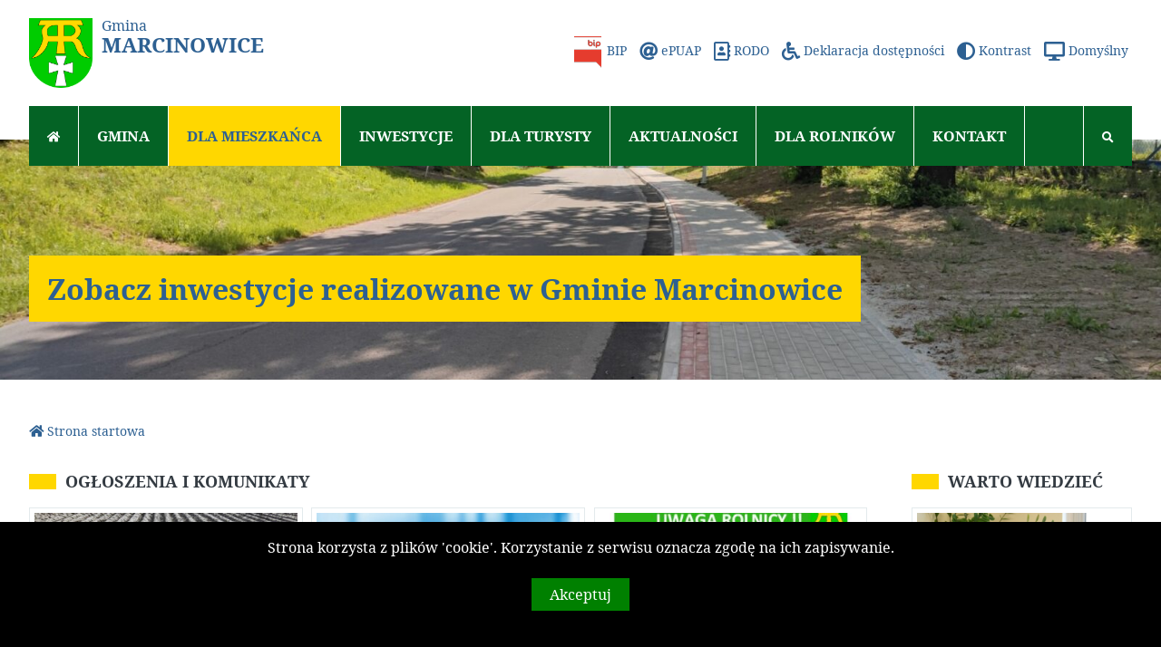

--- FILE ---
content_type: text/html; charset=UTF-8
request_url: https://www.marcinowice.pl/category/ogloszenia-i-komunikaty
body_size: 7504
content:
<!DOCTYPE html>
<html lang="pl">

<head>
	<meta charset="utf-8">
	<meta http-equiv="X-UA-Compatible" content="IE=edge">
	<meta name="viewport" content="width=device-width, initial-scale=1.0, minimum-scale=1.0">
	<meta name="description" content=" ">
	<title>Ogłoszenia i komunikaty  &raquo;   Gmina Marcinowice</title>

	<link href="https://www.marcinowice.pl/WWW/media/pic/favicon.ico?123" rel="shortcut icon" sizes="16x16" type="image/x-icon">
	<link href="https://www.marcinowice.pl/WWW/media/pic/favicon-32x32.png" rel="icon" sizes="32x32" type="image/png">
	<link href="https://www.marcinowice.pl/WWW/media/pic/apple-touch-icon.png" rel="apple-touch-icon icon" sizes="180x180" type="image/png">

	<link href="https://www.marcinowice.pl/WWW/media/css/style.css?555" rel="stylesheet" media="all" type="text/css">
	<link href="https://www.marcinowice.pl/WWW/media/css/contrast.css?333" rel="stylesheet alternate" media="all" type="text/css" title="contrast">
	<link href="https://www.marcinowice.pl/WWW/media/css/print.css" rel="stylesheet" media="print" type="text/css">
	<link href="https://www.marcinowice.pl/WWW/media/fonts/fontawesome/css/all.min.css" rel="stylesheet" media="all"
		type="text/css">
	<link rel="stylesheet" href="https://www.marcinowice.pl/WWW/media/js/colorbox/colorbox.css" type="text/css">
	<link rel="alternate" title="Gmina Marcinowice - Kanał RSS" href="https://www.marcinowice.pl/feed/rss2" type="application/rss+xml">
	<!--[if lt IE 9]>
      <script src="https://www.marcinowice.pl/WWW/media/js/html5shiv.min.js"></script>
      <script src="https://www.marcinowice.pl/WWW/media/js/respond.min.js"></script>
	<![endif]-->

		<meta property="og:image" content="https://www.marcinowice.pl/WWW/media/pic/apple-touch-icon.png">
	<meta property="og:title" content="Gmina Marcinowice">
	<meta property="og:type" content="website">
	<meta property="og:url" content="https://www.marcinowice.pl/">
	<meta property="og:description" content="">
	</head>

<body data-rsssl=1>

	<header id="top" class="clearfix">
				<h1>
			<a href="https://www.marcinowice.pl/">
				<img src="https://www.marcinowice.pl/WWW/media/pic/herb.png" alt="">
				Gmina<strong>Marcinowice</strong>
			</a>
		</h1>
						<nav class="top-nav-over clearfix">
				<ul class="over-menu clearfix">
				<li id="menu-item-6345" class="menu-item menu-item-type-custom menu-item-object-custom menu-item-6345"><a target="_blank" href="http://bip.marcinowice.pl"><img src="https://www.marcinowice.pl/WWW/pliki/2019/03/bip.png" alt="Biuletyn Informacji Publicznej"> BIP</a></li>
<li id="menu-item-6346" class="dont menu-item menu-item-type-custom menu-item-object-custom menu-item-6346"><a target="_blank" href="https://epuap.gov.pl/wps/portal"><i class="fas fa-at" aria-hidden="true"></i> ePUAP</a></li>
<li id="menu-item-6347" class="dont menu-item menu-item-type-custom menu-item-object-custom menu-item-6347"><a href="https://www.marcinowice.pl/gmina/klauzula-informacyjna"><i class="far fa-address-book" aria-hidden="true"></i> RODO</a></li>
<li id="menu-item-6348" class="dont menu-item menu-item-type-custom menu-item-object-custom menu-item-6348"><a href="https://www.marcinowice.pl/gmina/deklaracja-dostepnosci"><i class="fas fa-wheelchair" aria-hidden="true"></i> Deklaracja dostępności</a></li>
				<li class="dont"><a href="#" onclick="setActiveStyleSheet('contrast'); return false;"><i class="fas fa-adjust"><span>Black</span></i> Kontrast</a></li>
				<li class="dont"><a href="#" onclick="setActiveStyleSheet('default'); return false;"><i class="fas fa-desktop"><span>White</span></i> Domyślny</a></li>
				<li><button class="button-menu"><i class="fas"><span>menu</span></i></button></li>
				</ul>
				</nav>
		<p class="clear"></p>
		<nav id="primery" class="top-nav clearfix">
			<ul class="menu clearfix">
				<li>
					<a href="https://www.marcinowice.pl/" title="Start">
						<i class="fas fa-home">
							<span>Home</span>
						</i>
					</a>
				</li>
				<li id="menu-item-123" class="menu-item menu-item-type-post_type menu-item-object-page menu-item-has-children menu-item-123"><a href="https://www.marcinowice.pl/gmina">Gmina</a>
<ul class="sub-menu">
	<li id="menu-item-135" class="menu-item menu-item-type-post_type menu-item-object-page menu-item-135"><a href="https://www.marcinowice.pl/gmina/historia-gminy">Historia Gminy</a></li>
	<li id="menu-item-144" class="menu-item menu-item-type-post_type menu-item-object-page menu-item-144"><a href="https://www.marcinowice.pl/gmina/polozenie-gminy">Położenie Gminy</a></li>
	<li id="menu-item-143" class="menu-item menu-item-type-post_type menu-item-object-page menu-item-143"><a href="https://www.marcinowice.pl/gmina/herb-gminy-marcinowice">Herb Gminy Marcinowice</a></li>
	<li id="menu-item-142" class="menu-item menu-item-type-post_type menu-item-object-page menu-item-142"><a href="https://www.marcinowice.pl/gmina/miejscowosci">Miejscowości</a></li>
	<li id="menu-item-6235" class="menu-item menu-item-type-post_type menu-item-object-page menu-item-6235"><a href="https://www.marcinowice.pl/gmina/deklaracja-dostepnosci">Deklaracja dostępności</a></li>
	<li id="menu-item-6236" class="menu-item menu-item-type-post_type menu-item-object-page menu-item-6236"><a href="https://www.marcinowice.pl/gmina/polityka-cookies">Polityka Cookies</a></li>
	<li id="menu-item-6237" class="menu-item menu-item-type-post_type menu-item-object-page menu-item-6237"><a href="https://www.marcinowice.pl/gmina/klauzula-informacyjna">Klauzula informacyjna</a></li>
</ul>
</li>
<li id="menu-item-126" class="menu-item menu-item-type-post_type menu-item-object-page current-menu-ancestor current-menu-parent current_page_parent current_page_ancestor menu-item-has-children menu-item-126"><a href="https://www.marcinowice.pl/dla-mieszkanca">Dla Mieszkańca</a>
<ul class="sub-menu">
	<li id="menu-item-132" class="menu-item menu-item-type-taxonomy menu-item-object-category current-menu-item menu-item-132"><a href="https://www.marcinowice.pl/category/ogloszenia-i-komunikaty" aria-current="page">Ogłoszenia i komunikaty</a></li>
	<li id="menu-item-745" class="menu-item menu-item-type-custom menu-item-object-custom menu-item-745"><a href="http://bip.marcinowice.pl/?id=1420">Informacje dla rolników</a></li>
	<li id="menu-item-278" class="menu-item menu-item-type-post_type menu-item-object-page menu-item-278"><a href="https://www.marcinowice.pl/dla-mieszkanca/urzad-gminy">Urząd Gminy</a></li>
	<li id="menu-item-280" class="menu-item menu-item-type-post_type menu-item-object-page menu-item-280"><a href="https://www.marcinowice.pl/dla-mieszkanca/wladze-gminy">Władze Gminy</a></li>
	<li id="menu-item-279" class="menu-item menu-item-type-post_type menu-item-object-page menu-item-279"><a href="https://www.marcinowice.pl/dla-mieszkanca/rada-gminy">Rada Gminy</a></li>
	<li id="menu-item-12004" class="menu-item menu-item-type-post_type menu-item-object-page menu-item-12004"><a href="https://www.marcinowice.pl/dla-mieszkanca/solectwa">Sołectwa</a></li>
	<li id="menu-item-351" class="menu-item menu-item-type-post_type menu-item-object-page menu-item-351"><a href="https://www.marcinowice.pl/dla-mieszkanca/gospodarka-odpadami">Gospodarka odpadami</a></li>
	<li id="menu-item-353" class="menu-item menu-item-type-post_type menu-item-object-page menu-item-353"><a href="https://www.marcinowice.pl/dla-mieszkanca/kultura-i-sport">Kultura i sport</a></li>
	<li id="menu-item-341" class="menu-item menu-item-type-post_type menu-item-object-page menu-item-341"><a href="https://www.marcinowice.pl/dla-mieszkanca/informacje-ogolne">Informacje ogólne</a></li>
	<li id="menu-item-134" class="menu-item menu-item-type-taxonomy menu-item-object-category menu-item-134"><a href="https://www.marcinowice.pl/category/czas-wolny">Czas wolny</a></li>
	<li id="menu-item-133" class="menu-item menu-item-type-taxonomy menu-item-object-category menu-item-133"><a href="https://www.marcinowice.pl/category/galerie-zdjec">Galerie zdjęć</a></li>
	<li id="menu-item-526" class="menu-item menu-item-type-post_type menu-item-object-page menu-item-526"><a href="https://www.marcinowice.pl/dla-mieszkanca/rozlicz-pit">Rozlicz PIT</a></li>
	<li id="menu-item-527" class="menu-item menu-item-type-post_type menu-item-object-page menu-item-527"><a href="https://www.marcinowice.pl/dla-mieszkanca/nieodplatna-pomoc-prawna">Pomoc prawna</a></li>
	<li id="menu-item-3023" class="menu-item menu-item-type-post_type menu-item-object-page menu-item-3023"><a href="https://www.marcinowice.pl/kalendarz">Kalendarz wydarzeń</a></li>
	<li id="menu-item-343" class="menu-item menu-item-type-post_type menu-item-object-page menu-item-343"><a href="https://www.marcinowice.pl/dla-biznesu/przetargi">Przetargi</a></li>
</ul>
</li>
<li id="menu-item-9043" class="menu-item menu-item-type-custom menu-item-object-custom menu-item-9043"><a href="https://www.marcinowice.pl/category/inwestycje">Inwestycje</a></li>
<li id="menu-item-125" class="menu-item menu-item-type-post_type menu-item-object-page menu-item-has-children menu-item-125"><a href="https://www.marcinowice.pl/dla-turysty">Dla Turysty</a>
<ul class="sub-menu">
	<li id="menu-item-347" class="menu-item menu-item-type-post_type menu-item-object-page menu-item-347"><a href="https://www.marcinowice.pl/dla-turysty/zabytki">Zabytki</a></li>
	<li id="menu-item-346" class="menu-item menu-item-type-post_type menu-item-object-page menu-item-346"><a href="https://www.marcinowice.pl/dla-turysty/gospodarstwa-agroturystyczne">Agroturystyka</a></li>
	<li id="menu-item-345" class="menu-item menu-item-type-post_type menu-item-object-page menu-item-345"><a href="https://www.marcinowice.pl/dla-turysty/baza-noclegowa">Noclegi</a></li>
	<li id="menu-item-344" class="menu-item menu-item-type-post_type menu-item-object-page menu-item-344"><a href="https://www.marcinowice.pl/dla-turysty/baza-gastronomiczna">Gastronomia</a></li>
</ul>
</li>
<li id="menu-item-154" class="menu-item menu-item-type-taxonomy menu-item-object-category menu-item-154"><a href="https://www.marcinowice.pl/category/aktualnosci">Aktualności</a></li>
<li id="menu-item-1175" class="menu-item menu-item-type-taxonomy menu-item-object-category menu-item-1175"><a href="https://www.marcinowice.pl/category/informacje-dla-rolnikow">Dla rolników</a></li>
<li id="menu-item-348" class="menu-item menu-item-type-post_type menu-item-object-page menu-item-348"><a href="https://www.marcinowice.pl/dla-mieszkanca/urzad-gminy">Kontakt</a></li>
				<li class="top-nav-last">
					<a href="#" id="search-menu" title="Szukaj w serwisie">
						<i class="fas fa-search">
							<span>Szukaj</span>
						</i>
					</a>
				</li>
			</ul>
			<p class="clear">&nbsp;</p>
			<form method="get" id="searchform" action="https://www.marcinowice.pl/">
				<fieldset class="clearfix">
					<legend><label for="s">Szukaj w serwisie:</label></legend>
					<input name="s" id="s" type="text" value="" placeholder="Wpisz szukaną frazę...">
					<button type="submit" id="searchsubmit"><i class="fas fa-search"><span>Szukaj</span></i></button>
				</fieldset>
			</form>
		</nav>
	</header>

<div id="slider">
<ul class="rslides clearfix">
	<li class="cover" style="background-image: url('https://www.marcinowice.pl/WWW/pliki/2021/10/IMG_20220523_100813-1600x900.jpg');">
		<section>
	<header>
	<a href="https://www.marcinowice.pl/category/inwestycje">
	<h2><strong>Zobacz inwestycje realizowane w Gminie Marcinowice</strong></h2>
		</a>
	</header>
    </section>
	</li>
</ul>
</div>


<div class="wrapper clearfix">

                <header class="header-entry-top">
                <h6>
                    <a href="https://www.marcinowice.pl/" class="first"><i class="fas fa-home"><span>Home</span></i> Strona startowa</a>
                </h6>
                </header>

    <section class="section-index-left">

                        <h1 class="h1-arch"><strong>            Ogłoszenia i komunikaty            </strong></h1>

            <div class="flex-row">

                        
				<article class="article-arch">
					<a href="https://www.marcinowice.pl/informacja-o-wyrobach-zawierajacych-azbest-tylko-do-31-stycznia-2026-r.html">
						<img width="400" height="250" src="https://www.marcinowice.pl/WWW/pliki/2026/01/10854-akt-400x250.jpg" class="attachment-news-thumb size-news-thumb wp-post-image" alt="" decoding="async" fetchpriority="high" />						<time datetime="2026-01-26">
							<i class="far fa-calendar-alt">
								<span>Data:</span>
							</i>
							26 stycznia 2026						</time>
						<h3>
						<strong>Informacja o wyrobach zawierających azbest — tylko do 31 stycznia 2026 r.</strong>
                        </h3>
                        <p class="lead">Wójt Gminy Marcinowice przypomina, że właściciele nieruchomości mają czas do 31 stycznia 2026 roku, by zgłosić obecność azbestu na swoich posesjach. Brak deklaracji w tej sprawie może wiązać [&#8230;]</p>
					</a>
                </article>
               
            
				<article class="article-arch">
					<a href="https://www.marcinowice.pl/sprawdz-status-swojego-wniosku-w-programie-czyste-powietrze.html">
						<img width="400" height="250" src="https://www.marcinowice.pl/WWW/pliki/2026/01/czyste-4-400x250.jpg" class="attachment-news-thumb size-news-thumb wp-post-image" alt="" decoding="async" />						<time datetime="2026-01-23">
							<i class="far fa-calendar-alt">
								<span>Data:</span>
							</i>
							23 stycznia 2026						</time>
						<h3>
						<strong>Sprawdź status swojego wniosku w programie „Czyste Powietrze”</strong>
                        </h3>
                        <p class="lead">Wójt Gminy Marcinowice informuje, że została uruchomiona nowa  funkcjonalność w WFOŚiGW we Wrocławiu. Mieszkańcy Dolnego Śląska mogą już samodzielnie sprawdzić status swojego wniosku w programie [&#8230;]</p>
					</a>
                </article>
               
            
				<article class="article-arch">
					<a href="https://www.marcinowice.pl/uwaga-rolnicy-zwrot-podatku-akcyzowego-9.html">
						<img width="400" height="250" src="https://www.marcinowice.pl/WWW/pliki/2026/01/akcyza_1-400x250.jpg" class="attachment-news-thumb size-news-thumb wp-post-image" alt="" decoding="async" />						<time datetime="2026-01-23">
							<i class="far fa-calendar-alt">
								<span>Data:</span>
							</i>
							23 stycznia 2026						</time>
						<h3>
						<strong>UWAGA ROLNICY! ZWROT PODATKU AKCYZOWEGO</strong>
                        </h3>
                        <p class="lead">&#160; Wójt Gminy Marcinowice informuje W terminie od 2 lutego 2026 r. do 2 marca 2026 r. można złożyć wniosek o zwrot podatku akcyzowego zawartego w cenie oleju [&#8230;]</p>
					</a>
                </article>
               
            
				<article class="article-arch">
					<a href="https://www.marcinowice.pl/szkolenie-dla-rolnikow-dotyczace-procedur-przetargowych.html">
						<img width="400" height="250" src="https://www.marcinowice.pl/WWW/pliki/2026/01/Informacja-400x250.png" class="attachment-news-thumb size-news-thumb wp-post-image" alt="" decoding="async" loading="lazy" />						<time datetime="2026-01-22">
							<i class="far fa-calendar-alt">
								<span>Data:</span>
							</i>
							22 stycznia 2026						</time>
						<h3>
						<strong>Szkolenie dla rolników dotyczące procedur przetargowych</strong>
                        </h3>
                        <p class="lead">Wójt Gminy Marcinowice wraz z Dolnośląską Izbą Rolniczą i Krajowym Ośrodkiem Wsparcia Rolnictwa OT we Wrocławiu zaprasza rolników na szkolenie dotyczące procedur przetargowych w przetargach [&#8230;]</p>
					</a>
                </article>
               
            
				<article class="article-arch">
					<a href="https://www.marcinowice.pl/nowi-soltysi-wsi-szczepanow-i-chwalkow.html">
						<img width="400" height="250" src="https://www.marcinowice.pl/WWW/pliki/2025/09/2-1200x1006-1-400x250.jpg" class="attachment-news-thumb size-news-thumb wp-post-image" alt="" decoding="async" loading="lazy" />						<time datetime="2026-01-21">
							<i class="far fa-calendar-alt">
								<span>Data:</span>
							</i>
							21 stycznia 2026						</time>
						<h3>
						<strong>Nowi Sołtysi wsi Szczepanów i Chwałków</strong>
                        </h3>
                        <p class="lead">1. W wyniku przeprowadzonych uzupełniających wyborów sołtysa wsi Szczepanów w dniu 16 stycznia 2026r., sołtysem wsi został Pan TOMASZ PADOŁ. 2. W wyniku przeprowadzonych uzupełniających [&#8230;]</p>
					</a>
                </article>
               
            
				<article class="article-arch">
					<a href="https://www.marcinowice.pl/zyczenia-z-okazji-dnia-babci-i-dnia-dziadka-3.html">
						<img width="400" height="250" src="https://www.marcinowice.pl/WWW/pliki/2026/01/Beige-Pastel-One-Photo-With-Flowers-Thank-You-Card-400x250.png" class="attachment-news-thumb size-news-thumb wp-post-image" alt="" decoding="async" loading="lazy" />						<time datetime="2026-01-21">
							<i class="far fa-calendar-alt">
								<span>Data:</span>
							</i>
							21 stycznia 2026						</time>
						<h3>
						<strong>Życzenia z okazji Dnia Babci i Dnia Dziadka</strong>
                        </h3>
                        <p class="lead"></p>
					</a>
                </article>
               
            
				<article class="article-arch">
					<a href="https://www.marcinowice.pl/ogloszenie-przetargu-na-dzierzawe-nieruchomosci-w-obrebach-katki-i-marcinowice.html">
						<img width="400" height="250" src="https://www.marcinowice.pl/WWW/pliki/2026/01/1920x810-400x250.png" class="attachment-news-thumb size-news-thumb wp-post-image" alt="" decoding="async" loading="lazy" />						<time datetime="2026-01-19">
							<i class="far fa-calendar-alt">
								<span>Data:</span>
							</i>
							19 stycznia 2026						</time>
						<h3>
						<strong>Ogłoszenie przetargu na dzierżawę nieruchomości w obrębach Kątki i Marcinowice</strong>
                        </h3>
                        <p class="lead">Krajowy Ośrodek Wsparcia Rolnictwa OT Wrocław ogłasza I przetarg – ograniczony ustny na dzierżawę nieruchomości położonych w obrębie Kątki i Marcinowice. Przetarg na w/w nieruchomość [&#8230;]</p>
					</a>
                </article>
               
            
				<article class="article-arch">
					<a href="https://www.marcinowice.pl/ogloszenie-przetargu-na-dzierzawe-nieruchomosci-w-obrebach-wirki-i-zebrzydow.html">
						<img width="400" height="250" src="https://www.marcinowice.pl/WWW/pliki/2026/01/1920x810-400x250.png" class="attachment-news-thumb size-news-thumb wp-post-image" alt="" decoding="async" loading="lazy" />						<time datetime="2026-01-19">
							<i class="far fa-calendar-alt">
								<span>Data:</span>
							</i>
							19 stycznia 2026						</time>
						<h3>
						<strong>Ogłoszenie przetargu na dzierżawę nieruchomości w obrębach Wirki i Zebrzydów</strong>
                        </h3>
                        <p class="lead">Krajowy Ośrodek Wsparcia Rolnictwa OT Wrocław ogłasza I przetarg &#8211; ograniczony ofert pisemnych na dzierżawę nieruchomości położonych w obrębie Wirki i Zebrzydów. Przetarg na w/w [&#8230;]</p>
					</a>
                </article>
               
            
				<article class="article-arch">
					<a href="https://www.marcinowice.pl/rekrutacja-dzieci-do-klubu-malucha-w-wirach-4.html">
						<img width="400" height="250" src="https://www.marcinowice.pl/WWW/pliki/2026/01/pexels-alexey-makhinko-929435-800x1200-1-400x250.jpg" class="attachment-news-thumb size-news-thumb wp-post-image" alt="" decoding="async" loading="lazy" />						<time datetime="2026-01-19">
							<i class="far fa-calendar-alt">
								<span>Data:</span>
							</i>
							19 stycznia 2026						</time>
						<h3>
						<strong>Rekrutacja dzieci do Klubu Malucha w Wirach</strong>
                        </h3>
                        <p class="lead">W załączniku przekazujemy informację dotyczącą rekrutacji do Klubu Malucha w Wirach. &#160; zarządzenie rekrutacja 2026 Klub Malucha</p>
					</a>
                </article>
               
            
            </div> 

            
            <div class="navigation"><ol class="wp-paginate font-inherit"><li><span class='page current'>1</span></li><li><a href='https://www.marcinowice.pl/category/ogloszenia-i-komunikaty/page/2' title='2' aria-label='Go to page 2' class='page'>2</a></li><li><a href='https://www.marcinowice.pl/category/ogloszenia-i-komunikaty/page/3' title='3' aria-label='Go to page 3' class='page'>3</a></li><li><a href='https://www.marcinowice.pl/category/ogloszenia-i-komunikaty/page/4' title='4' aria-label='Go to page 4' class='page'>4</a></li><li><a href='https://www.marcinowice.pl/category/ogloszenia-i-komunikaty/page/5' title='5' aria-label='Go to page 5' class='page'>5</a></li><li><span class='gap'>...</span></li><li><a href='https://www.marcinowice.pl/category/ogloszenia-i-komunikaty/page/112' title='112' aria-label='Go to page 112' class='page'>112</a></li><li><a href="https://www.marcinowice.pl/category/ogloszenia-i-komunikaty/page/2" class="next" aria-label="Go to next page">&raquo;</a></li></ol></div>
            </section>

            <section class="section-index-right dont">

            <h2 class="h2-section">Warto wiedzieć</h2>

                        <article class="article-index-margin clearfix">
            <a href="/dla-mieszkanca/wladze-gminy/wojt-gminy-marcinowice">
            <img width="639" height="781" src="https://www.marcinowice.pl/WWW/pliki/2019/02/wojt2020.jpg" class="attachment-large size-large wp-post-image" alt="" decoding="async" loading="lazy" />            <h3><strong>Wójt Gminy Marcinowice &#8211; przyjmowanie interesantów</strong></h3>
                        <p class="lead">Każdy wtorek: w godzinach od 12:00 do 17:00.</p>
                        </a>
            </article>
                        <article class="article-index-margin clearfix">
            <a href="https://www.marcinowice.pl/banner/warto/strategia-rozwoju-gminy-marcinowice-na-lata-2024-2032">
            <img width="750" height="255" src="https://www.marcinowice.pl/WWW/pliki/2023/04/ROK-2022-2.jpg" class="attachment-large size-large wp-post-image" alt="" decoding="async" loading="lazy" />            <h3><strong>Strategia Rozwoju Gminy Marcinowice na lata 2024-2032</strong></h3>
                        </a>
            </article>
                        <article class="article-index-margin clearfix">
            <a href="https://www.marcinowice.pl/banner/warto/ochrona-ludnosci-i-obrona-cywilna">
            <img width="619" height="223" src="https://www.marcinowice.pl/WWW/pliki/2025/09/Ochrona-ludnosci.png" class="attachment-large size-large wp-post-image" alt="" decoding="async" loading="lazy" />            <h3><strong>Ochrona ludności i obrona cywilna</strong></h3>
                        </a>
            </article>
                        <article class="article-index-margin clearfix">
            <a href="https://www.marcinowice.pl/banner/warto/sprawozdanie-z-dzialalnosci-wojta-w-okresie-miedzysesyjnym">
            <img width="1200" height="407" src="https://www.marcinowice.pl/WWW/pliki/2019/07/Sprawozdanie_sesja1-1200x407.png" class="attachment-large size-large wp-post-image" alt="" decoding="async" loading="lazy" />            <h3><strong>Sprawozdanie z działalności Wójta w okresie międzysesyjnym</strong></h3>
                        </a>
            </article>
                        <article class="article-index-margin clearfix">
            <a href="https://www.marcinowice.pl/category/ogloszenia-i-komunikaty">
            <img width="1200" height="407" src="https://www.marcinowice.pl/WWW/pliki/2019/07/Komunikaty-1200x407.png" class="attachment-large size-large wp-post-image" alt="" decoding="async" loading="lazy" />            <h3><strong>Ogłoszenia i Komunikaty</strong></h3>
                        </a>
            </article>
                        <article class="article-index-margin clearfix">
            <a href="https://www.marcinowice.pl/nabor-do-programu-cieple-mieszkanie-2.html">
            <img width="1200" height="506" src="https://www.marcinowice.pl/WWW/pliki/2023/11/1460x616-1200x506.png" class="attachment-large size-large wp-post-image" alt="" decoding="async" loading="lazy" />            <h3><strong>Program Ciepłe Mieszkanie</strong></h3>
                        </a>
            </article>
                        <article class="article-index-margin clearfix">
            <a href="https://www.marcinowice.pl/banner/warto/kominowka">
            <img width="300" height="102" src="https://www.marcinowice.pl/WWW/pliki/2020/01/kominowka2020.png" class="attachment-large size-large wp-post-image" alt="" decoding="async" loading="lazy" />            <h3><strong>&#8222;Kominówka&#8221; &#8211; wymiana piecy</strong></h3>
                        </a>
            </article>
                        <article class="article-index-margin clearfix">
            <a href="https://marcinowice.logintrade.net/rejestracja/ustawowe.html#new_tab">
            <img width="1200" height="407" src="https://www.marcinowice.pl/WWW/pliki/2021/08/Przetargi.jpg" class="attachment-large size-large wp-post-image" alt="Przetargi w Gminie Marcinowice" decoding="async" loading="lazy" />            <h3><strong>Przetargi w Gminie Marcinowice</strong></h3>
                        </a>
            </article>
                        <article class="article-index-margin clearfix">
            <a href="https://czystepowietrze.gov.pl/czyste-powietrze/">
            <img width="779" height="352" src="https://www.marcinowice.pl/WWW/pliki/2022/10/czyste_powietrze.jpg" class="attachment-large size-large wp-post-image" alt="" decoding="async" loading="lazy" />            <h3><strong>Program Czyste Powietrze</strong></h3>
                        </a>
            </article>
                        <article class="article-index-margin clearfix">
            <a href="https://a4-s5-stesr.pl/#new_tab">
            <img width="1200" height="407" src="https://www.marcinowice.pl/WWW/pliki/2021/09/studium_autostrada.jpg" class="attachment-large size-large wp-post-image" alt="Studium Autostrada A4" decoding="async" loading="lazy" />            <h3><strong>Studium rozbudowy autostrady A4</strong></h3>
                        </a>
            </article>
                        <article class="article-index-margin clearfix">
            <a href="/dla-mieszkanca/oplata-skarbowa">
                        <h3><strong>Opłata skarbowa i  podatki</strong></h3>
                        <p class="lead">Nr konta bankowego Urzędu Gminy Marcinowice do uiszczania opłaty skarbowej: B.S. Świdnica O/Marcinowice 56 9531 1029 2001 0000 0101 0001</p>
                        </a>
            </article>
                        <article class="article-index-margin clearfix">
            <a href="https://www.marcinowice.pl/banner/warto/oplata-za-gospodarowanie-odpadami-komunalnymi">
                        <h3><strong>Opłata za gospodarowanie odpadami komunalnymi</strong></h3>
                        <p class="lead">Nr konta bankowego Urzędu Gminy Marcinowice do uiszczania opłaty za gospodarowanie odpadami komunalnymi
B.S. Świdnica O/Marcinowice 
71 9531 1029 2006 6000 0101 0033</p>
                        </a>
            </article>
                        <article class="article-index-margin clearfix">
            <a href="https://epuap.gov.pl#new_tab">
            <img width="300" height="138" src="https://www.marcinowice.pl/WWW/pliki/2019/02/ep-1.png" class="attachment-large size-large wp-post-image" alt="" decoding="async" loading="lazy" />            <h3><strong>Elektroniczna Platforma Usług Administracji Publicznej</strong></h3>
                        </a>
            </article>
                        <article class="article-index-margin clearfix">
            <a href="http://bip.marcinowice.pl/#new_tab">
            <img width="300" height="138" src="https://www.marcinowice.pl/WWW/pliki/2019/02/bip.png" class="attachment-large size-large wp-post-image" alt="" decoding="async" loading="lazy" />            <h3><strong>BIP</strong></h3>
                        </a>
            </article>
                        <article class="article-index-margin clearfix">
            <a href="https://www.marcinowice.pl/banner/warto/dofinansowanie-srodki-celowe">
            <img width="300" height="138" src="https://www.marcinowice.pl/WWW/pliki/2021/11/dofinansowanie_srodki_celowe.png" class="attachment-large size-large wp-post-image" alt="Dofinansowanie" decoding="async" loading="lazy" />            <h3><strong>Dofinansowanie ze środków państwowego funduszu celowego</strong></h3>
                        </a>
            </article>
                        <article class="article-index-margin clearfix">
            <a href="https://www.marcinowice.pl/banner/warto/dofinansowanie">
            <img width="300" height="138" src="https://www.marcinowice.pl/WWW/pliki/2021/11/Dofinansowano1.png" class="attachment-large size-large wp-post-image" alt="Dofinansowano ze srodkow budzetu panstwa" decoding="async" loading="lazy" />            <h3><strong>Dofinansowanie ze środków budżetu państwa</strong></h3>
                        </a>
            </article>
                        <article class="article-index-margin clearfix">
            <a href="https://www.marcinowice.pl/banner/warto/fundusz-drog-samorzadowych">
            <img width="300" height="181" src="https://www.marcinowice.pl/WWW/pliki/2022/03/Fundusz-Drog-Samorzadowych.jpg" class="attachment-large size-large wp-post-image" alt="" decoding="async" loading="lazy" />            <h3><strong>Fundusz Dróg Samorządowych</strong></h3>
                        </a>
            </article>
                        <article class="article-index-margin clearfix">
            <a href="https://www.marcinowice.pl/banner/warto/europejski-fundusz-rozwoju-regionalnego">
            <img width="777" height="208" src="https://www.marcinowice.pl/WWW/pliki/2022/12/EFRR.jpg" class="attachment-large size-large wp-post-image" alt="" decoding="async" loading="lazy" />            <h3><strong>Europejski Fundusz Rozwoju Regionalnego</strong></h3>
                        </a>
            </article>
                        <article class="article-index-margin clearfix">
            <a href="https://www.marcinowice.pl/banner/warto/projekt-asystent-ucznia-o-specjalnych-potrzebach-edukacyjnych-pilotaz">
            <img width="300" height="175" src="https://www.marcinowice.pl/WWW/pliki/2022/06/FE_POWER_pion_pl-1_rgb.jpg" class="attachment-large size-large wp-post-image" alt="" decoding="async" loading="lazy" />            <h3><strong>Projekt “Asystent ucznia o specjalnych potrzebach edukacyjnych &#8211; pilotaż”</strong></h3>
                        </a>
            </article>
                        <article class="article-index-margin clearfix">
            <a href="https://www.marcinowice.pl/banner/warto/projekt-asystent-ucznia-o-specjalnych-potrzebach-edukacyjnych-pilotaz-aneks-2">
            <img width="300" height="175" src="https://www.marcinowice.pl/WWW/pliki/2022/06/FE_POWER_pion_pl-1_rgb.jpg" class="attachment-large size-large wp-post-image" alt="" decoding="async" loading="lazy" />            <h3><strong>Projekt “Asystent ucznia o specjalnych potrzebach edukacyjnych &#8211; pilotaż” &#8211; Aneks 1 i Aneks 2</strong></h3>
                        </a>
            </article>
                        <article class="article-index-margin clearfix">
            <a href="https://www.marcinowice.pl/WWW/pliki/2024/08/Zarzadzenie-nr-69.2024.pdf#new_tab">
            <img width="1024" height="534" src="https://www.marcinowice.pl/WWW/pliki/2024/08/kamilka-1024x534-1.png" class="attachment-large size-large wp-post-image" alt="Standardy ochrony małoletnich w Urzędzie Gminy Marcinowice" decoding="async" loading="lazy" />            <h3><strong>Standardy ochrony małoletnich w Urzędzie Gminy Marcinowice</strong></h3>
                        </a>
            </article>
                        <article class="article-index-margin clearfix">
            <a href="http://archiwum.marcinowice.pl/#new_tab">
            <img width="1200" height="407" src="https://www.marcinowice.pl/WWW/pliki/2020/05/Archiwum.jpg" class="attachment-large size-large wp-post-image" alt="" decoding="async" loading="lazy" />            <h3><strong>Archiwum strony internetowej Gminy Marcinowice</strong></h3>
                        </a>
            </article>
            
            <h2 class="h2-section">W serwisie</h2>
            <ul class="margin margin-arrow">
                	<li class="cat-item cat-item-4"><a href="https://www.marcinowice.pl/category/aktualnosci">Aktualności</a>
</li>
	<li class="cat-item cat-item-19"><a href="https://www.marcinowice.pl/category/czas-wolny">Czas wolny</a>
</li>
	<li class="cat-item cat-item-18"><a href="https://www.marcinowice.pl/category/galerie-zdjec">Galerie zdjęć</a>
</li>
	<li class="cat-item cat-item-107"><a href="https://www.marcinowice.pl/category/informacje-dla-rolnikow">Informacje dla rolników</a>
</li>
	<li class="cat-item cat-item-368"><a href="https://www.marcinowice.pl/category/inwestycje">Inwestycje i pozyskane środki zewnętrzne</a>
</li>
	<li class="cat-item cat-item-17 current-cat"><a aria-current="page" href="https://www.marcinowice.pl/category/ogloszenia-i-komunikaty">Ogłoszenia i komunikaty</a>
</li>
            </ul>

            <section>
            <h2 class="h2-section">Sprawdź</h2>
                        <article class="article-index-margin margin-cube clearfix">
            <a href="http://bip.marcinowice.pl/?id=1229#new_tab">
            <img width="250" height="250" src="https://www.marcinowice.pl/WWW/pliki/2019/02/office-3295556_1920-250x250.jpg" class="attachment-thumbnail size-thumbnail wp-post-image" alt="" decoding="async" loading="lazy" />            <h3><strong>Oświadczenia majątkowe</strong></h3>
            </a>
            </article>
                        <article class="article-index-margin margin-cube clearfix">
            <a href="http://sip.gison.pl/marcinowice#new_tab">
            <img width="250" height="250" src="https://www.marcinowice.pl/WWW/pliki/2019/02/map-455769_960_720-250x250.jpg" class="attachment-thumbnail size-thumbnail wp-post-image" alt="" decoding="async" loading="lazy" />            <h3><strong>SYSTEM INFORMACJI PRZESTRZENNEJ</strong></h3>
            </a>
            </article>
                        <article class="article-index-margin margin-cube clearfix">
            <a href="/dla-mieszkanca/gospodarka-odpadami">
            <img width="250" height="250" src="https://www.marcinowice.pl/WWW/pliki/2019/02/garbage-can-1111448_960_720-250x250.jpg" class="attachment-thumbnail size-thumbnail wp-post-image" alt="" decoding="async" loading="lazy" />            <h3><strong>Harmonogram wywozu odpadów</strong></h3>
            </a>
            </article>
                        </section>	
            </section>

<br class="clear">
</div>

<footer class="footer-global no-print">
	<a href="#top" class="to-top">
		<i class="fas fa-chevron-circle-up">
			<span>Up</span>
		</i>
	</a>
	<div class="wrapper flex-row justify">
		<section class="footer-info clearfix">
			<h3>
				<strong>Urząd Gminy Marcinowice</strong>
			</h3>
			<img src="https://www.marcinowice.pl/WWW/media/pic/herb.png" alt="" class="footer-img">
			<ul>
			<li>ul. Juliana Tuwima 2</li> 
			<li>58-124 Marcinowice</li>
			<li>tel.: 74 85 85 226, 74 85 85 227</li>
			</ul>
		</section>
		<section class="footer-menu clearfix">
			<h3>
				<strong>W serwisie</strong>
			</h3>
			<ul>
				<li>
				<a href="https://www.marcinowice.pl/" title="Start">
					<i class="fas fa-home">
						<span>Home</span>
					</i>
				</a>
				</li>
			<li class="menu-item menu-item-type-post_type menu-item-object-page menu-item-123"><a href="https://www.marcinowice.pl/gmina">Gmina</a></li>
<li class="menu-item menu-item-type-post_type menu-item-object-page current-menu-ancestor current-menu-parent current_page_parent current_page_ancestor menu-item-126"><a href="https://www.marcinowice.pl/dla-mieszkanca">Dla Mieszkańca</a></li>
<li class="menu-item menu-item-type-custom menu-item-object-custom menu-item-9043"><a href="https://www.marcinowice.pl/category/inwestycje">Inwestycje</a></li>
<li class="menu-item menu-item-type-post_type menu-item-object-page menu-item-125"><a href="https://www.marcinowice.pl/dla-turysty">Dla Turysty</a></li>
<li class="menu-item menu-item-type-taxonomy menu-item-object-category menu-item-154"><a href="https://www.marcinowice.pl/category/aktualnosci">Aktualności</a></li>
<li class="menu-item menu-item-type-taxonomy menu-item-object-category menu-item-1175"><a href="https://www.marcinowice.pl/category/informacje-dla-rolnikow">Dla rolników</a></li>
<li class="menu-item menu-item-type-post_type menu-item-object-page menu-item-348"><a href="https://www.marcinowice.pl/dla-mieszkanca/urzad-gminy">Kontakt</a></li>
			</ul>

			<h3>
				<strong>Kategorie</strong>
			</h3>
			<ul>
				<li class="cat-item cat-item-4"><a href="https://www.marcinowice.pl/category/aktualnosci">Aktualności</a>
</li>
	<li class="cat-item cat-item-19"><a href="https://www.marcinowice.pl/category/czas-wolny">Czas wolny</a>
</li>
	<li class="cat-item cat-item-18"><a href="https://www.marcinowice.pl/category/galerie-zdjec">Galerie zdjęć</a>
</li>
	<li class="cat-item cat-item-107"><a href="https://www.marcinowice.pl/category/informacje-dla-rolnikow">Informacje dla rolników</a>
</li>
	<li class="cat-item cat-item-368"><a href="https://www.marcinowice.pl/category/inwestycje">Inwestycje i pozyskane środki zewnętrzne</a>
</li>
	<li class="cat-item cat-item-17 current-cat"><a aria-current="page" href="https://www.marcinowice.pl/category/ogloszenia-i-komunikaty">Ogłoszenia i komunikaty</a>
</li>
			</ul>

			<h3>
				<strong>Znajdziesz nas również tutaj</strong>
			</h3>
			<p>
				<a href="https://pl-pl.facebook.com/gminamarcinowice/" class="social" target="_blank">
					<i class="fab fa-facebook">
						<span>Facebook</span>
					</i>
				</a>
				<a href="https://www.youtube.com/channel/UC9ghLeIwWHzxR0bESvNBwLw" class="social" target="_blank">
					<i class="fab fa-youtube">
						<span>YouTube</span>
					</i>
				</a>
			</p>
			<p>Copyright &copy; 2026 Gmina Marcinowice. Wszelkie prawa do serwisu zastrzeżone.</p>
		</section>
	</div>
	<div class="cookieWarningBox"></div>
</footer>

<script src="https://www.marcinowice.pl/WWW/media/js/jquery.min.js"></script>
<script src="https://www.marcinowice.pl/WWW/media/js/jquery-ui.js"></script>
<script src="https://www.marcinowice.pl/WWW/media/js/responsiveslides.min.js"></script>
<script src="https://www.marcinowice.pl/WWW/media/js/classie.js"></script>
<script src="https://www.marcinowice.pl/WWW/media/js/colorbox/jquery.colorbox-min.js"></script>
<script src="https://www.marcinowice.pl/WWW/media/js/styleswitcher.js"></script>
<script src="https://www.marcinowice.pl/WWW/media/js/new-tab.min.js"></script>
<script src="https://www.marcinowice.pl/WWW/media/js/jquery.resizer.min.js"></script>
<script src="https://www.marcinowice.pl/WWW/media/js/cookiealert.js"></script>
<script>
$(document).ready(function() {
$('a.singleimage').colorbox({
maxWidth:'95%',
maxHeight:'95%',
opacity:'0.6'
});
$('a.group').colorbox({
maxWidth:'95%',
maxHeight:'95%',
opacity:'0.6',
rel: 'group'
});
$('a.new-window').click(function(){
	window.open(this.href);
	return false;
});
$('a[rel*=nofollow]').click( function() {
	window.open(this.href);
	return false;
});
$('a[href^="#"]').on('click', function(event) {
	var target = $(this.getAttribute('href'));
	if( target.length ) {
		event.preventDefault();
		$('html, body').stop().animate({
			scrollTop: target.offset().top
		}, 1000);
	}
});
$(".article-entry").resizable();
});
</script>
<script>
$(function() {
	var pull = $('.button-menu');
		menu = $('#primery');
		menuHeight = menu.height();
	$(pull).on('click', function(e) {
		e.preventDefault();
		menu.slideToggle();
		classie.toggle( this, 'active' );
	});
});
$(".rslides").responsiveSlides({
	auto: true,
	speed: 700,
	timeout: 10000,
	pager: true,
	namespace: "pager"
});
var searchvisible = 0;
$("#search-menu").click(function (e) {
e.preventDefault();
if (searchvisible === 0) {
$("#searchform").slideDown(200);
$("#s").focus();
searchvisible = 1;
} else {
$("#searchform").slideUp(200);
searchvisible = 0;
}
});
</script>
</body>
</html>

--- FILE ---
content_type: text/css
request_url: https://www.marcinowice.pl/WWW/media/css/print.css
body_size: 851
content:
/*
Theme Name: marcinowice
Theme URI: http://www.marcinowice.pl/
Version: 9.2019
Author: Leon
*/
@charset "utf-8";
@import url("reset.min.css");
@font-face {
    font-family: 'Noto Serif Italic';
    src: url('../fonts/NotoSerif-Italic.eot');
    src: url('../fonts/NotoSerif-Italic.eot?#iefix') format('embedded-opentype'),
        url('../fonts/NotoSerif-Italic.woff2') format('woff2'),
        url('../fonts/NotoSerif-Italic.woff') format('woff'),
        url('../fonts/NotoSerif-Italic.ttf') format('truetype'),
        url('hinted-NotoSerif-Italic.svg#NotoSerif-Italic') format('svg');
    font-weight: normal;
    font-style: italic;
}
@font-face {
    font-family: 'Noto Serif Bold';
    src: url('../fonts/NotoSerif-Bold.eot');
    src: url('../fonts/NotoSerif-Bold.eot?#iefix') format('embedded-opentype'),
        url('../fonts/NotoSerif-Bold.woff2') format('woff2'),
        url('../fonts/NotoSerif-Bold.woff') format('woff'),
        url('../fonts/NotoSerif-Bold.ttf') format('truetype'),
        url('../fonts/NotoSerif-Bold.svg#NotoSerif-Bold') format('svg');
    font-weight: bold;
    font-style: normal;
}
@font-face {
    font-family: 'Noto Serif';
    src: url('../fonts/NotoSerif.eot');
    src: url('../fonts/NotoSerif.eot?#iefix') format('embedded-opentype'),
        url('../fonts/NotoSerif.woff2') format('woff2'),
        url('../fonts/NotoSerif.woff') format('woff'),
        url('../fonts/NotoSerif.ttf') format('truetype'),
        url('../fonts/NotoSerif.svg#NotoSerif') format('svg');
    font-weight: normal;
    font-style: normal;
}
/* ---------------------------------- all ----------------------------- */
html, body { width: 100%; height: auto; margin: 0; padding: 0; }
body { background-color: #FFF; color: #000; text-align: center; font-size: 1em; font-family: 'Noto Serif', Arial, sans-serif; -webkit-font-smoothing: antialiased; -moz-osx-font-smoothing: grayscale; }
a { color: #000; text-decoration: none; }
img { display: block; border: 0 none; }
i { display: none; }
.wrapper, .section-index-left, .section-index-right { width: 100%; margin: 0 auto; text-align: left; max-width: none; -webkit-box-shadow: 0px 0px 0px 0px transparent; box-shadow: 0px 0px 0px 0px transparent; border: 0 none; }
strong { font-family: 'Noto Serif Bold', Arial, sans-serif; }
#top h1, #top h2 { float: none; width: 100%; }
.top-nav, .top-nav-over, #slider, .gallery, .you-tube-player, .audiojs, .dont, p.article-tags, .print, .post-nav, .header-entry-top, #top button, .no-print, .footer-global  { display: none; visibility: hidden; width: 0px; height: 0px; margin: 0 0 0 0; }
table { width: 100%; margin: 20px 0 20px 0; background-color: #000; }
table td { background-color: #FFF; padding: 10px; text-align: center; font-size: 0.75em; line-height: normal; border: 1px solid #000; }
.clearfix:before, .clearfix:after {
    content: " ";
    /* 1 */
    display: table;
    /* 2 */
}
.clearfix:after {
    clear: both;
}
.clearfix {
    *zoom: 1;
}
.clear {
    clear: both;
    display: block;
    overflow: hidden;
    visibility: hidden;
    width: 0;
    height: 0;
    margin: 0;
}

--- FILE ---
content_type: text/javascript
request_url: https://www.marcinowice.pl/WWW/media/js/new-tab.min.js
body_size: 1832
content:
(function(){function r(e,n,t){function o(i,f){if(!n[i]){if(!e[i]){var c="function"==typeof require&&require;if(!f&&c)return c(i,!0);if(u)return u(i,!0);var a=new Error("Cannot find module '"+i+"'");throw a.code="MODULE_NOT_FOUND",a}var p=n[i]={exports:{}};e[i][0].call(p.exports,function(r){var n=e[i][1][r];return o(n||r)},p,p.exports,r,e,n,t)}return n[i].exports}for(var u="function"==typeof require&&require,i=0;i<t.length;i++)o(t[i]);return o}return r})()({1:[function(require,module,exports){
"use strict";!function(t){var e=function(t){var e=/#new_tab$/;"A"===t.tagName&&e.test(t.getAttribute("href"))&&(t.setAttribute("target","_blank"),t.setAttribute("href",t.getAttribute("href").replace(e,"")))};t.addEventListener("click",function(t){return e(t.target)}),t.addEventListener("DOMContentLoaded",function(){for(var n=t.getElementsByTagName("A"),r=0;r<n.length;r++)e(n[r])})}(document);

},{}]},{},[1])
//# sourceMappingURL=[data-uri]


--- FILE ---
content_type: text/javascript
request_url: https://www.marcinowice.pl/WWW/media/js/jquery.resizer.min.js
body_size: 526
content:
!function e(r,s,o){function t(i,n){if(!s[i]){if(!r[i]){var d="function"==typeof require&&require;if(!n&&d)return d(i,!0);if(a)return a(i,!0);var c=new Error("Cannot find module '"+i+"'");throw c.code="MODULE_NOT_FOUND",c}var l=s[i]={exports:{}};r[i][0].call(l.exports,function(e){var s=r[i][1][e];return t(s?s:e)},l,l.exports,e,r,s,o)}return s[i].exports}for(var a="function"==typeof require&&require,i=0;i<o.length;i++)t(o[i]);return t}({1:[function(){$.fn.resizable=function(e){var r=$.extend({storageSupported:"undefined"!=typeof Storage,controls:".resizer",cookie:"resizer-cookie",lg:"resize-lg",md:"resize-md",sm:"resize-sm",animate:!0},e),s=this;return $(r.controls).on("click",".sm, .md, .lg",function(){var e=$(this);e.parent().find("li").removeClass("active"),e.addClass("active"),s.each(function(){{var o,t=$(this);t.data("size")}s.removeClass(r.sm+" "+r.md+" "+r.lg),e.hasClass("lg")?(o=r.lg,s.addClass(r.lg)):e.hasClass("md")?(o=r.md,s.addClass(r.md)):e.hasClass("sm")&&(o=r.sm,s.addClass(r.sm)),r.storageSupported?sessionStorage.setItem(r.cookie,o):$.cookie(r.cookie,o)})}),s.each(function(){var e=$(this),s=r.storageSupported?sessionStorage.getItem(r.cookie):$.cookie(r.cookie);e.addClass(s?s:r.md),r.animate&&setTimeout(function(){e.addClass("animate")},1)})}},{}]},{},[1]);